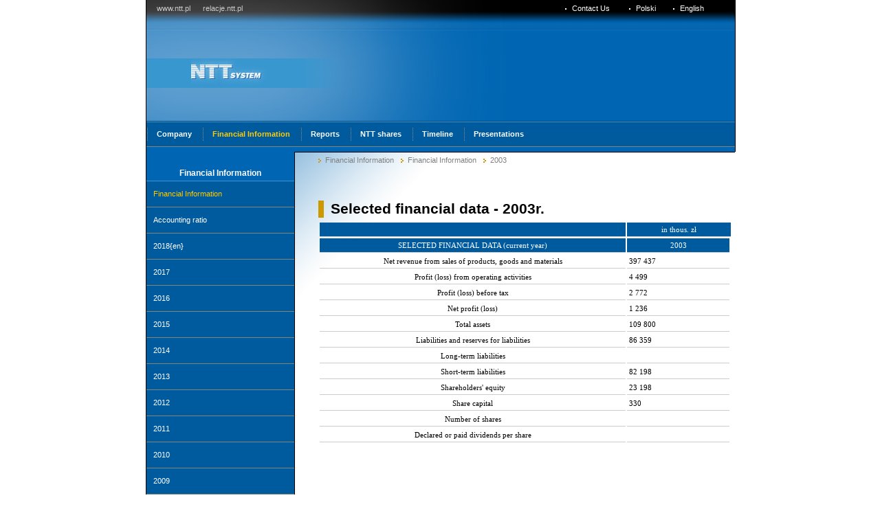

--- FILE ---
content_type: text/html; charset=UTF-8
request_url: http://relacje.ntt.pl/?node_id=811&lang=en
body_size: 11047
content:
<!DOCTYPE html PUBLIC "-//W3C//DTD XHTML 1.0 Strict//EN" "http://www.w3.org/TR/xhtml1/DTD/xhtml1-strict.dtd">
<html xmlns="http://www.w3.org/1999/xhtml">
<head>
<title>Financial Information > Financial Information > 2003</title>
<base href="http://relacje.ntt.pl/"/>
<meta http-equiv="Content-Type" content="text/html; charset=UTF-8" />
<meta name="description" content="" />
<meta name="keywords" content="" />
<meta name="author" content="AXL.PL" />
<meta http-equiv="content-language" content="en"/>
<meta name="robots" content="index,follow,archive"/>
<meta name="googlebot" content="index,follow,archive"/>
<meta name="revisit-after" content="7 days" />
<link rel="shortcut icon" href="/user_storage/17/images/favicon.ico" type="image/x-icon" />
<link href="http://relacje.ntt.pl/user_themes/ntt_relacje/style/style.css?v=v1.7.1.25.12"  rel="stylesheet" type="text/css" />
</head>
<body id="node_body">



<div id="main" class="clearfix">
	<div id="top" class="clearfix">
		<div id="tleft" class="clearfix">
		<div class="nt_simplepage"  ><div class="nt_simplepage_body" ><div>
<p><a href="http://ntt.pl/">www.ntt.pl</a>&nbsp;&nbsp;&nbsp;&nbsp;&nbsp; <a href="..//">relacje.ntt.pl</a><a href="http://ntt.pl/"><br /></a></p>
</div></div></div>		
		</div>
	
		<div id="tright" class="clearfix">
		<a  class="nt_nodelink " href="http://relacje.ntt.pl/?node_id=660&amp;lang=en"><span>Contact Us  </span></a><a id="nt_language_switcher_pl" class="a_nt_language_switcher" href="http://relacje.ntt.pl/?node_id=811&lang=pl" title="Polski">Polski</a><a id="nt_language_switcher_en" class="a_nt_language_switcher_active" href="http://relacje.ntt.pl/?node_id=811&lang=en" title="English">English</a>		</div>
	</div>
	<div id="banner" class="clearfix">
		<a id="logo_link_a" title="NTT System" href="/"><div class="logo_link"></div></a>
		<div id="subtitle_1"></div>
		<div id="subtitle_2"></div>
	</div>
	
	<div id="main_menu" class="clearfix">
		<ul class="nt_simplemenu ulevel1 "><li    class="level1  whatever" ><a title="Company" class="alevel1"   href="http://relacje.ntt.pl/?node_id=654&amp;lang=en"><span  class="cell" >Company</span></a></li><li   id = "active"   class="level1  whatever" ><a title="Financial Information" class="alevel1"  id = "active"   href="http://relacje.ntt.pl/?node_id=655&amp;lang=en"><span  class="cell" >Financial Information</span></a></li><li    class="level1  whatever" ><a title="Reports" class="alevel1"   href="http://relacje.ntt.pl/?node_id=661&amp;lang=en"><span  class="cell" >Reports</span></a></li><li    class="level1  whatever" ><a title="NTT shares" class="alevel1"   href="http://relacje.ntt.pl/?node_id=664&amp;lang=en"><span  class="cell" >NTT shares</span></a></li><li    class="level1  whatever" ><a title="Timeline" class="alevel1"   href="http://relacje.ntt.pl/?node_id=669&amp;lang=en"><span  class="cell" >Timeline</span></a></li><li    class="level1  whatever" ><a title="Presentations" class="alevel1"   href="http://relacje.ntt.pl/?node_id=671&amp;lang=en"><span  class="cell" >Presentations</span></a></li></ul>	</div>
	<div id="sub" class="clearfix"></div>
	<div id="content" class="clearfix">
		<div id="left_menu" class="clearfix">
		<h3   class="nt_simpletext"   >Financial Information<span class="nt_header_right"></span></h3><ul class="nt_simplemenu ulevel1 "><li   id = "active"   class="level1  whatever" ><a title="Financial Information" class="alevel1"  id = "active"   href="http://relacje.ntt.pl/?node_id=656&amp;lang=en"><span  class="cell" >Financial Information</span></a></li><li    class="level1  whatever" ><a title="Accounting ratio" class="alevel1"   href="http://relacje.ntt.pl/?node_id=657&amp;lang=en"><span  class="cell" >Accounting ratio</span></a></li></ul><h3   class="nt_simpletext"   ><span class="nt_header_right"></span></h3><p ></p><ul class="nt_simplemenu ulevel1 "><li    class="level1  whatever" ><a title="2018{en}" class="alevel1"   href="http://relacje.ntt.pl/?node_id=922&amp;lang=en"><span  class="cell" >2018{en}</span></a></li><li    class="level1  whatever" ><a title="2017" class="alevel1"   href="http://relacje.ntt.pl/?node_id=915&amp;lang=en"><span  class="cell" >2017</span></a></li><li    class="level1  whatever" ><a title="2016" class="alevel1"   href="http://relacje.ntt.pl/?node_id=907&amp;lang=en"><span  class="cell" >2016</span></a></li><li    class="level1  whatever" ><a title="2015" class="alevel1"   href="http://relacje.ntt.pl/?node_id=903&amp;lang=en"><span  class="cell" >2015</span></a></li><li    class="level1  whatever" ><a title="2014" class="alevel1"   href="http://relacje.ntt.pl/?node_id=898&amp;lang=en"><span  class="cell" >2014</span></a></li><li    class="level1  whatever" ><a title="2013" class="alevel1"   href="http://relacje.ntt.pl/?node_id=894&amp;lang=en"><span  class="cell" >2013</span></a></li><li    class="level1  whatever" ><a title="2012" class="alevel1"   href="http://relacje.ntt.pl/?node_id=881&amp;lang=en"><span  class="cell" >2012</span></a></li><li    class="level1  whatever" ><a title="2011" class="alevel1"   href="http://relacje.ntt.pl/?node_id=873&amp;lang=en"><span  class="cell" >2011</span></a></li><li    class="level1  whatever" ><a title="2010" class="alevel1"   href="http://relacje.ntt.pl/?node_id=868&amp;lang=en"><span  class="cell" >2010</span></a></li><li    class="level1  whatever" ><a title="2009" class="alevel1"   href="http://relacje.ntt.pl/?node_id=854&amp;lang=en"><span  class="cell" >2009</span></a></li><li    class="level1  whatever" ><a title="2008" class="alevel1"   href="http://relacje.ntt.pl/?node_id=845&amp;lang=en"><span  class="cell" >2008</span></a></li><li    class="level1  whatever" ><a title="2007" class="alevel1"   href="http://relacje.ntt.pl/?node_id=733&amp;lang=en"><span  class="cell" >2007</span></a></li><li    class="level1  whatever" ><a title="2006" class="alevel1"   href="http://relacje.ntt.pl/?node_id=732&amp;lang=en"><span  class="cell" >2006</span></a></li><li    class="level1  whatever" ><a title="2005" class="alevel1"   href="http://relacje.ntt.pl/?node_id=734&amp;lang=en"><span  class="cell" >2005</span></a></li><li    class="level1  whatever" ><a title="2004" class="alevel1"   href="http://relacje.ntt.pl/?node_id=812&amp;lang=en"><span  class="cell" >2004</span></a></li><li   id = "active"   class="level1  whatever" ><a title="2003" class="alevel1"  id = "active"   href="http://relacje.ntt.pl/?node_id=811&amp;lang=en"><span  class="cell" >2003</span></a></li></ul>		
		<div id="left_menu2" class="clearfix">
		<div class="nt_simplepage"  ><div class="nt_simplepage_body" ><h3>Main links</h3>
<ul class="nt_simplemenu clearfix">
<li><a style="color: white;text-decoration:none;" href="../?node_id=660&amp;lang=en"> Contact Us</a> </li>
<li><a style="color: white;text-decoration:none;" href="http://www.gpw.pl/root_en" target="_blank"> Warsaw Stock Exchange</a></li>
<li><a style="color: white;text-decoration:none;" href="http://www.knf.gov.pl/en/index.html" target="_blank"> Financial Supervisory Commission</a></li>
<li><a style="color: white;text-decoration:none;" href="http://www.ntt.pl/index.php?c=1422&amp;l=pl&amp;" target="_blank">NTT SYSTEM</a></li>
</ul></div></div><h3   class="nt_simpletext"   style="margin-top:30px;"  >Search for<span class="nt_header_right"></span></h3>
			<form action="http://relacje.ntt.pl/userprocess.php" method="post">
			<span class="nt_simplesearch_info">Search</span>
			<input type="text" class="nt_simplesearch text" name="search_query"/>
			<input type="hidden" name="n2m_aid" value="1455"/>
			<input type="hidden" name="nt_key" value="nt_simplesearch_1231487195"/>
			<input type="hidden" name="nt_module" value="nt_simplesearch"/>
			<input type="hidden" name="nt_control" value="send"/>
			</form>		
		</div>		
		</div>

		<div id="center" class="clearfix">
			<div id="pathway"><a href="http://relacje.ntt.pl/?node_id=655&amp;lang=en" class="node_pathway_item">Financial Information</a><a href="http://relacje.ntt.pl/?node_id=656&amp;lang=en" class="node_pathway_item">Financial Information</a><a href="http://relacje.ntt.pl/?node_id=811&amp;lang=en" class="node_pathway_item">2003</a></div>
			<h3   class="nt_simpletext"   >Selected financial data - 2003r.<span class="nt_header_right"></span></h3><div class="nt_simplepage"  ><div class="nt_simplepage_body" ><table class="tabela" style="width: 100%;" border="0">
<tbody>
<tr class="header">
<th width="75%">&nbsp;</th> <th colspan="2">
<div id="gt-res-content" class="almost_half_cell">
<div dir="ltr"><span id="result_box" class="short_text" lang="en"><span class="hps">in thous.</span> <span class="hps">zł</span></span></div>
</div>
</th>
</tr>
<tr class="header">
<th>SELECTED FINANCIAL DATA (current year)</th> <th>2003</th>
</tr>
<tr>
<th>Net revenue from sales of products, goods and materials</th>
<td>397 437</td>
</tr>
<tr>
<th>Profit (loss) from operating activities </th>
<td>4 499<br /></td>
</tr>
<tr>
<th>Profit (loss) before tax</th>
<td>2 772<br /></td>
</tr>
<tr>
<th>Net profit (loss)</th>
<td>1 236<br /></td>
</tr>
<tr>
<th>Total assets </th>
<td>109 800<br /></td>
</tr>
<tr>
<th>Liabilities and reserves for liabilities</th>
<td>86 359<br /></td>
</tr>
<tr>
<th>Long-term liabilities</th>
<td><br /></td>
</tr>
<tr>
<th>Short-term liabilities</th>
<td>82 198<br /></td>
</tr>
<tr>
<th>Shareholders' equity</th>
<td>23 198<br /></td>
</tr>
<tr>
<th>Share capital</th>
<td>330<br /></td>
</tr>
<tr>
<th>Number of shares</th>
<td><br /></td>
</tr>
<tr>
<th>Declared or paid dividends per share</th>
<td><br /></td>
</tr>
</tbody>
</table>
<div id="_mcePaste" style="position: absolute; left: -10000px; top: 0px; width: 1px; height: 1px; overflow: hidden;">377 589</div></div></div>		</div>
	</div>
	<div id="bottom" class="clearfix">
	<ul class="nt_simplemenu ulevel1 "><li    class="level1  whatever" ><a title="Company" class="alevel1"   href="http://relacje.ntt.pl/?node_id=654&amp;lang=en"><span  class="cell" >Company</span></a></li><li   id = "active"   class="level1  whatever" ><a title="Financial Information" class="alevel1"  id = "active"   href="http://relacje.ntt.pl/?node_id=655&amp;lang=en"><span  class="cell" >Financial Information</span></a></li><li    class="level1  whatever" ><a title="Reports" class="alevel1"   href="http://relacje.ntt.pl/?node_id=661&amp;lang=en"><span  class="cell" >Reports</span></a></li><li    class="level1  whatever" ><a title="NTT shares" class="alevel1"   href="http://relacje.ntt.pl/?node_id=664&amp;lang=en"><span  class="cell" >NTT shares</span></a></li><li    class="level1  whatever" ><a title="Timeline" class="alevel1"   href="http://relacje.ntt.pl/?node_id=669&amp;lang=en"><span  class="cell" >Timeline</span></a></li><li    class="level1  whatever" ><a title="Presentations" class="alevel1"   href="http://relacje.ntt.pl/?node_id=671&amp;lang=en"><span  class="cell" >Presentations</span></a></li></ul>	</div>
</div></body>
</html>


--- FILE ---
content_type: text/css
request_url: http://relacje.ntt.pl/user_themes/ntt_relacje/style/style.css?v=v1.7.1.25.12
body_size: 7328
content:
body,html {
	margin:0px;
	padding:0px;
	font-family:Tahoma,Arial,Verdana,"Times New Roman";
	font-size:11px;
	
}

div#main {
	
	width:856px;
	margin-left:auto;
	margin-right:auto;
}

div#top {
	height:39px;
	width:856px;
	display:block;
	background:url('images/top_menu_bg.png') no-repeat top left;
	border-left:1px solid black;
	border-right:1px solid black;
}

div#tleft {display:block;float:left;height:39px;padding-left:15px;width:285px;}
div#tleft p { display:inline;margin:0px;padding:0px; }
div#tleft a { line-height:25px;color:#cccccc;text-decoration:none; }

div#tright {
	height:39px;
	display:block;
	width:536px;
	float:left;
	text-align:right;
	margin-right:20px;
	line-height:25px;
}
div#banner {
	height:139px;
	width:856px;
	display:block;
	background:url('images/banner_bg.jpg') no-repeat top left;
	border-left:1px solid black;
	border-right:1px solid black;
	
}

div#subtitle_1 {
	color:white;
	float:right;
	font-family:Arial;
	font-size:32px;
	margin:50px 20px 20px;
}

div#main_menu {	background-color:#005b9e;height:34px;line-height:34px;width:856px;border-left:1px solid black;border-right:1px solid black;}
div#main_menu ul.nt_simplemenu {list-style-type:none;margin:0px;padding:0px;}
div#main_menu ul.nt_simplemenu li {	display:inline;}
div#main_menu a {	color:#FFFFFF;	display:block;	float:left;	padding:0px 15px 0px 15px;	text-decoration:none;	background:transparent url(images/li_spacer.png) no-repeat scroll left 50%;font-weight:bold;}
div#main_menu a:hover {	text-decoration:none;	color:#ffcc00;}
div#main_menu a#active { color:#ffcc00; }
div#main_menu a#active:hover { 	color:#ffcc00; }
div#bottom {	width:856px;
	height:20px;
	display:block;
	float:left;
	border-top:3px solid #0066b3;
	margin-top:40px;
	margin-bottom:40px;}
div#bottom ul.nt_simplemenu {list-style-type:none;margin:0px;padding:0px;}
div#bottom ul.nt_simplemenu li {	display:inline;}
div#bottom a {	color:#0066b3;	display:block;line-height:20px;	float:left;	padding:0px 15px 0px 15px;	text-decoration:none;font-weight:normal;}
div#bottom a:hover {	text-decoration:none;	color:black;}
div#bottom a#active { color:black; }
div#bottom a#active:hover { 	color:black; }

div#pathway {
	padding-bottom:30px;
	width:635px;
}

div#pathway a {
	background:transparent url(images/pathway_dot.gif) no-repeat scroll left 4px;
	color:gray;
	line-height:15px;
	padding-left:10px;
	padding-right:10px;
	text-decoration:none;
}

div#pathway a:hover {
	text-decoration:underline;
	color:#0066b3;
}

div#content {
	width:856px;
	border-left:1px solid white;
	border-right:1px solid white;	
}
div#tright a { 
	background:transparent url(images/white_dot.png) no-repeat scroll left 6px;
	color:white;
	padding:0 25px 0 10px;
	text-decoration:none;
}

div#tright a:hover {
	color:yellow;
	text-decoration:underline;
	background:url('images/yellow_dit.png') no-repeat left 6px;
}

div#left_menu {
	background:#0066B3 none repeat scroll 0 0;
	border-left:1px solid black;
	border-right:1px solid black;
	float:left;
	margin-left:-1px;
	width:215px;
	padding-bottom:40px;
	border-bottom:1px solid black;
	
}

div#left_menu2 {
	display:block;
	margin-top:10px;
	float:left;
	margin-left:-1px;
	width:210px;
	padding-bottom:80px;

	
}

div#center {
	background:transparent url(images/content_bg.jpg) no-repeat scroll left top;
	border-top:1px solid black;
	display:block;
	float:left;
	padding:4px 4px 4px 34px;
	width:602px;
}

div#center h3.nt_simpletext {
	border-left:8px solid #CC9900;
	font-size:16pt;
	margin:10px 0 5 -17px;
	padding:0 0 0 10px;
}

div#left_menu h3.nt_simpletext {
	font-size:12px;
}


div#left_menu ul.nt_simplemenu {
	list-style-type:none;
	margin:0px 0px 10px 0px;
	padding:0px;
}

div#left_menu ul.nt_simplemenu li {
	display:block;
	float:left;
}

div#left_menu ul.nt_simplemenu li a {
	background-color:#005B9E;
	border-bottom:1px solid #4A4949;
	border-top:1px solid #3B97CF;
	color:white;
	display:block;
	height:30px;
	line-height:30px;
	padding:3px 2px 3px 10px;
	text-decoration:none;
	width:203px;
}

div#left_menu ul.nt_simplemenu li a#active {
	color:#ffcc00;
}

div#left_menu ul.nt_simplemenu li a:hover {
	background-color:#004a81;
	border-bottom:1px solid #4A4949;
	border-top:1px solid #3B97CF;
	color:white;
	display:block;
	height:30px;
	line-height:30px;
	padding:3px 2px 3px 10px;
	text-decoration:none;
	width:203px;	
}

div#left_menu h3 {
	color:white;
	margin:20px 0 0;
	padding:4px;
	text-align:center;
}



div#sub {
	width:856px;
	border-left:1px solid black;
	border-right:1px solid black;	
	background:transparent url(images/podmenu.png) repeat top left;
	height:9px;
	min-height:9px;
}



div#subtitle_2 {
	clear:right;
	color:white;
	float:right;
	margin:0 20px;
	position:relative;
	top:-20px;
}

table.nt_articles_article_lister h3 {
	padding:0px;
	margin:0px;
	margin-top:20px;
}
table.nt_articles_article_lister h3 a {
	color:#cc9900;
	font-size:12px;
	font-weight:bold;
	text-decoration:none;
}

table.nt_articles_article_lister td.date { color:gray;font-size:10px; }
table.nt_articles_article_lister td.pre { color:black;font-size:12px;line-height:16px; }

table.tabela {
	margin-bottom:20px;	
}

table.tabela th {
	color:black;
	font-family:Tahoma;
	font-size:11px;
	font-weight:normal;
	padding:4px;
	border-bottom:1px solid #cccccc;
}

table.tabela tr.header{
	background-color:#005b9e;
	border:1px solid #CCDBE3;
	color:white;
	text-align:center;
}
table.tabela tr.header th{
	color:white;
}
table.tabela tr.header2{
	
	color:#0066cc;
	font-weight:bold;
	text-align:center;
}

table.tabela tr.header2 td{
	
	color:#0066cc;
	font-weight:bold;
	text-align:center;
}

table.tabela td {
	padding:3px;
	color:black;
	font-family:Tahoma;
	font-size:11px;
	font-weight:normal;
	border-bottom:1px solid #cccccc;
}

div#system_message {
	display:block;
	padding:5px 5px 5px 5px;
	color:black;
	font-size:15px;
	font-weight:bold;
	margin:10px 10px 10px 0px;
	}
div#system_message span {
	font-size:11px;
	font-weight:normal;
	padding:5px 5px 5px 0px;
	}

div#system_message.true {
	background-color:green;
	color:white;
	}
div#system_message.false {
	background-color:red;
	color:white;
	}	
div#center h3.nt_simpletext { margin-bottom:5px; }
table.nt_forms { margin:20px 0px 20px 0px; }
table.nt_forms td input.text{
	
	border:1px solid #cccccc;
	width:250px;
	}
table.nt_forms td textarea.textarea{
	height:150px;
	border:1px solid #cccccc;
	width:250px;
	}	
table.nt_forms td input.submit {
	border:1px solid black;
	background-color:#006699;
	color:white;
	font-weight:bold;
	font-size:10px;
	margin-top:10px;
	margin-left:auto;
	margin-right:auto;
	}
	
div.nt_simplepage_body p {  
	font-size:12px;
	line-height:18px;
	margin:0;
	padding:10px 0 0 19px;
}

span.nt_simplesearch_info { margin-left:10px;color:white;  }
input.nt_simplesearch { border:1px solid gray;  }
div#tleft div.nt_simplepage_body p { font-size:11px;margin:0px;padding:0px; }

div#center form {
	padding-left:20px;
	}

.nt_simplesearch_result_title { font-size:10px;color:gray;margin-bottom:10px; }



.clearfix:after {
	clear:both;
	content:".";
	display:block;
	height:0pt;
	visibility:hidden;
}
.clearfix { }

* html .clearfix { height:1%; }

.clearfix { display:block; }

div.logo_link {

display:block;

height:40px;

width:200px;
}

a#logo_link_a{
display:block;
height:40px;
width:200px;
margin-top:50px;
float:left;
}